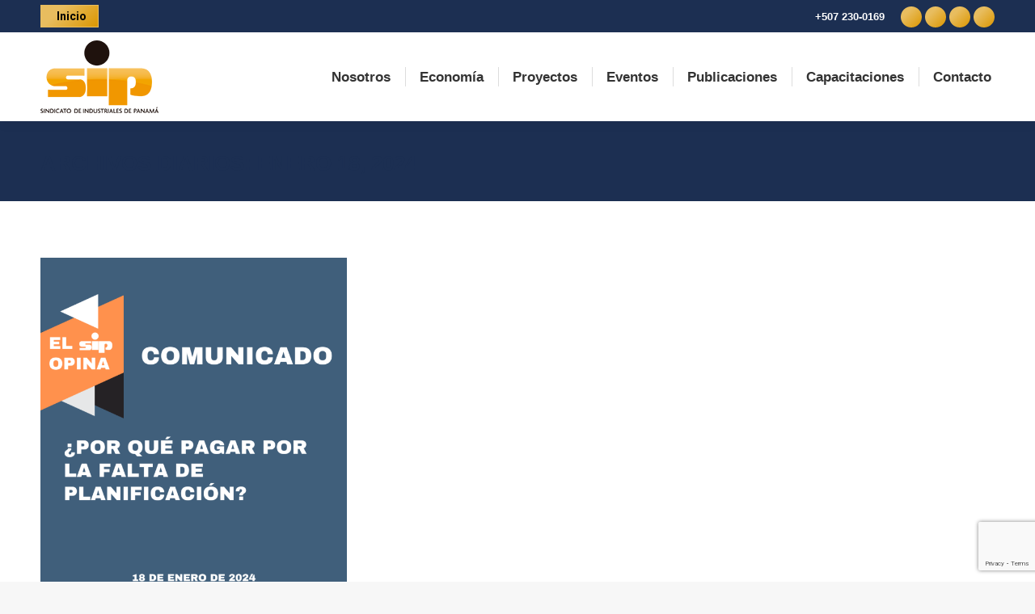

--- FILE ---
content_type: text/html; charset=utf-8
request_url: https://www.google.com/recaptcha/api2/anchor?ar=1&k=6Lc-kmgeAAAAALF9TOU-qONZj9gompLVPO54yVZY&co=aHR0cHM6Ly9pbmR1c3RyaWFsZXMub3JnOjQ0Mw..&hl=en&v=N67nZn4AqZkNcbeMu4prBgzg&size=invisible&anchor-ms=20000&execute-ms=30000&cb=nt1l7k1n6xo7
body_size: 48673
content:
<!DOCTYPE HTML><html dir="ltr" lang="en"><head><meta http-equiv="Content-Type" content="text/html; charset=UTF-8">
<meta http-equiv="X-UA-Compatible" content="IE=edge">
<title>reCAPTCHA</title>
<style type="text/css">
/* cyrillic-ext */
@font-face {
  font-family: 'Roboto';
  font-style: normal;
  font-weight: 400;
  font-stretch: 100%;
  src: url(//fonts.gstatic.com/s/roboto/v48/KFO7CnqEu92Fr1ME7kSn66aGLdTylUAMa3GUBHMdazTgWw.woff2) format('woff2');
  unicode-range: U+0460-052F, U+1C80-1C8A, U+20B4, U+2DE0-2DFF, U+A640-A69F, U+FE2E-FE2F;
}
/* cyrillic */
@font-face {
  font-family: 'Roboto';
  font-style: normal;
  font-weight: 400;
  font-stretch: 100%;
  src: url(//fonts.gstatic.com/s/roboto/v48/KFO7CnqEu92Fr1ME7kSn66aGLdTylUAMa3iUBHMdazTgWw.woff2) format('woff2');
  unicode-range: U+0301, U+0400-045F, U+0490-0491, U+04B0-04B1, U+2116;
}
/* greek-ext */
@font-face {
  font-family: 'Roboto';
  font-style: normal;
  font-weight: 400;
  font-stretch: 100%;
  src: url(//fonts.gstatic.com/s/roboto/v48/KFO7CnqEu92Fr1ME7kSn66aGLdTylUAMa3CUBHMdazTgWw.woff2) format('woff2');
  unicode-range: U+1F00-1FFF;
}
/* greek */
@font-face {
  font-family: 'Roboto';
  font-style: normal;
  font-weight: 400;
  font-stretch: 100%;
  src: url(//fonts.gstatic.com/s/roboto/v48/KFO7CnqEu92Fr1ME7kSn66aGLdTylUAMa3-UBHMdazTgWw.woff2) format('woff2');
  unicode-range: U+0370-0377, U+037A-037F, U+0384-038A, U+038C, U+038E-03A1, U+03A3-03FF;
}
/* math */
@font-face {
  font-family: 'Roboto';
  font-style: normal;
  font-weight: 400;
  font-stretch: 100%;
  src: url(//fonts.gstatic.com/s/roboto/v48/KFO7CnqEu92Fr1ME7kSn66aGLdTylUAMawCUBHMdazTgWw.woff2) format('woff2');
  unicode-range: U+0302-0303, U+0305, U+0307-0308, U+0310, U+0312, U+0315, U+031A, U+0326-0327, U+032C, U+032F-0330, U+0332-0333, U+0338, U+033A, U+0346, U+034D, U+0391-03A1, U+03A3-03A9, U+03B1-03C9, U+03D1, U+03D5-03D6, U+03F0-03F1, U+03F4-03F5, U+2016-2017, U+2034-2038, U+203C, U+2040, U+2043, U+2047, U+2050, U+2057, U+205F, U+2070-2071, U+2074-208E, U+2090-209C, U+20D0-20DC, U+20E1, U+20E5-20EF, U+2100-2112, U+2114-2115, U+2117-2121, U+2123-214F, U+2190, U+2192, U+2194-21AE, U+21B0-21E5, U+21F1-21F2, U+21F4-2211, U+2213-2214, U+2216-22FF, U+2308-230B, U+2310, U+2319, U+231C-2321, U+2336-237A, U+237C, U+2395, U+239B-23B7, U+23D0, U+23DC-23E1, U+2474-2475, U+25AF, U+25B3, U+25B7, U+25BD, U+25C1, U+25CA, U+25CC, U+25FB, U+266D-266F, U+27C0-27FF, U+2900-2AFF, U+2B0E-2B11, U+2B30-2B4C, U+2BFE, U+3030, U+FF5B, U+FF5D, U+1D400-1D7FF, U+1EE00-1EEFF;
}
/* symbols */
@font-face {
  font-family: 'Roboto';
  font-style: normal;
  font-weight: 400;
  font-stretch: 100%;
  src: url(//fonts.gstatic.com/s/roboto/v48/KFO7CnqEu92Fr1ME7kSn66aGLdTylUAMaxKUBHMdazTgWw.woff2) format('woff2');
  unicode-range: U+0001-000C, U+000E-001F, U+007F-009F, U+20DD-20E0, U+20E2-20E4, U+2150-218F, U+2190, U+2192, U+2194-2199, U+21AF, U+21E6-21F0, U+21F3, U+2218-2219, U+2299, U+22C4-22C6, U+2300-243F, U+2440-244A, U+2460-24FF, U+25A0-27BF, U+2800-28FF, U+2921-2922, U+2981, U+29BF, U+29EB, U+2B00-2BFF, U+4DC0-4DFF, U+FFF9-FFFB, U+10140-1018E, U+10190-1019C, U+101A0, U+101D0-101FD, U+102E0-102FB, U+10E60-10E7E, U+1D2C0-1D2D3, U+1D2E0-1D37F, U+1F000-1F0FF, U+1F100-1F1AD, U+1F1E6-1F1FF, U+1F30D-1F30F, U+1F315, U+1F31C, U+1F31E, U+1F320-1F32C, U+1F336, U+1F378, U+1F37D, U+1F382, U+1F393-1F39F, U+1F3A7-1F3A8, U+1F3AC-1F3AF, U+1F3C2, U+1F3C4-1F3C6, U+1F3CA-1F3CE, U+1F3D4-1F3E0, U+1F3ED, U+1F3F1-1F3F3, U+1F3F5-1F3F7, U+1F408, U+1F415, U+1F41F, U+1F426, U+1F43F, U+1F441-1F442, U+1F444, U+1F446-1F449, U+1F44C-1F44E, U+1F453, U+1F46A, U+1F47D, U+1F4A3, U+1F4B0, U+1F4B3, U+1F4B9, U+1F4BB, U+1F4BF, U+1F4C8-1F4CB, U+1F4D6, U+1F4DA, U+1F4DF, U+1F4E3-1F4E6, U+1F4EA-1F4ED, U+1F4F7, U+1F4F9-1F4FB, U+1F4FD-1F4FE, U+1F503, U+1F507-1F50B, U+1F50D, U+1F512-1F513, U+1F53E-1F54A, U+1F54F-1F5FA, U+1F610, U+1F650-1F67F, U+1F687, U+1F68D, U+1F691, U+1F694, U+1F698, U+1F6AD, U+1F6B2, U+1F6B9-1F6BA, U+1F6BC, U+1F6C6-1F6CF, U+1F6D3-1F6D7, U+1F6E0-1F6EA, U+1F6F0-1F6F3, U+1F6F7-1F6FC, U+1F700-1F7FF, U+1F800-1F80B, U+1F810-1F847, U+1F850-1F859, U+1F860-1F887, U+1F890-1F8AD, U+1F8B0-1F8BB, U+1F8C0-1F8C1, U+1F900-1F90B, U+1F93B, U+1F946, U+1F984, U+1F996, U+1F9E9, U+1FA00-1FA6F, U+1FA70-1FA7C, U+1FA80-1FA89, U+1FA8F-1FAC6, U+1FACE-1FADC, U+1FADF-1FAE9, U+1FAF0-1FAF8, U+1FB00-1FBFF;
}
/* vietnamese */
@font-face {
  font-family: 'Roboto';
  font-style: normal;
  font-weight: 400;
  font-stretch: 100%;
  src: url(//fonts.gstatic.com/s/roboto/v48/KFO7CnqEu92Fr1ME7kSn66aGLdTylUAMa3OUBHMdazTgWw.woff2) format('woff2');
  unicode-range: U+0102-0103, U+0110-0111, U+0128-0129, U+0168-0169, U+01A0-01A1, U+01AF-01B0, U+0300-0301, U+0303-0304, U+0308-0309, U+0323, U+0329, U+1EA0-1EF9, U+20AB;
}
/* latin-ext */
@font-face {
  font-family: 'Roboto';
  font-style: normal;
  font-weight: 400;
  font-stretch: 100%;
  src: url(//fonts.gstatic.com/s/roboto/v48/KFO7CnqEu92Fr1ME7kSn66aGLdTylUAMa3KUBHMdazTgWw.woff2) format('woff2');
  unicode-range: U+0100-02BA, U+02BD-02C5, U+02C7-02CC, U+02CE-02D7, U+02DD-02FF, U+0304, U+0308, U+0329, U+1D00-1DBF, U+1E00-1E9F, U+1EF2-1EFF, U+2020, U+20A0-20AB, U+20AD-20C0, U+2113, U+2C60-2C7F, U+A720-A7FF;
}
/* latin */
@font-face {
  font-family: 'Roboto';
  font-style: normal;
  font-weight: 400;
  font-stretch: 100%;
  src: url(//fonts.gstatic.com/s/roboto/v48/KFO7CnqEu92Fr1ME7kSn66aGLdTylUAMa3yUBHMdazQ.woff2) format('woff2');
  unicode-range: U+0000-00FF, U+0131, U+0152-0153, U+02BB-02BC, U+02C6, U+02DA, U+02DC, U+0304, U+0308, U+0329, U+2000-206F, U+20AC, U+2122, U+2191, U+2193, U+2212, U+2215, U+FEFF, U+FFFD;
}
/* cyrillic-ext */
@font-face {
  font-family: 'Roboto';
  font-style: normal;
  font-weight: 500;
  font-stretch: 100%;
  src: url(//fonts.gstatic.com/s/roboto/v48/KFO7CnqEu92Fr1ME7kSn66aGLdTylUAMa3GUBHMdazTgWw.woff2) format('woff2');
  unicode-range: U+0460-052F, U+1C80-1C8A, U+20B4, U+2DE0-2DFF, U+A640-A69F, U+FE2E-FE2F;
}
/* cyrillic */
@font-face {
  font-family: 'Roboto';
  font-style: normal;
  font-weight: 500;
  font-stretch: 100%;
  src: url(//fonts.gstatic.com/s/roboto/v48/KFO7CnqEu92Fr1ME7kSn66aGLdTylUAMa3iUBHMdazTgWw.woff2) format('woff2');
  unicode-range: U+0301, U+0400-045F, U+0490-0491, U+04B0-04B1, U+2116;
}
/* greek-ext */
@font-face {
  font-family: 'Roboto';
  font-style: normal;
  font-weight: 500;
  font-stretch: 100%;
  src: url(//fonts.gstatic.com/s/roboto/v48/KFO7CnqEu92Fr1ME7kSn66aGLdTylUAMa3CUBHMdazTgWw.woff2) format('woff2');
  unicode-range: U+1F00-1FFF;
}
/* greek */
@font-face {
  font-family: 'Roboto';
  font-style: normal;
  font-weight: 500;
  font-stretch: 100%;
  src: url(//fonts.gstatic.com/s/roboto/v48/KFO7CnqEu92Fr1ME7kSn66aGLdTylUAMa3-UBHMdazTgWw.woff2) format('woff2');
  unicode-range: U+0370-0377, U+037A-037F, U+0384-038A, U+038C, U+038E-03A1, U+03A3-03FF;
}
/* math */
@font-face {
  font-family: 'Roboto';
  font-style: normal;
  font-weight: 500;
  font-stretch: 100%;
  src: url(//fonts.gstatic.com/s/roboto/v48/KFO7CnqEu92Fr1ME7kSn66aGLdTylUAMawCUBHMdazTgWw.woff2) format('woff2');
  unicode-range: U+0302-0303, U+0305, U+0307-0308, U+0310, U+0312, U+0315, U+031A, U+0326-0327, U+032C, U+032F-0330, U+0332-0333, U+0338, U+033A, U+0346, U+034D, U+0391-03A1, U+03A3-03A9, U+03B1-03C9, U+03D1, U+03D5-03D6, U+03F0-03F1, U+03F4-03F5, U+2016-2017, U+2034-2038, U+203C, U+2040, U+2043, U+2047, U+2050, U+2057, U+205F, U+2070-2071, U+2074-208E, U+2090-209C, U+20D0-20DC, U+20E1, U+20E5-20EF, U+2100-2112, U+2114-2115, U+2117-2121, U+2123-214F, U+2190, U+2192, U+2194-21AE, U+21B0-21E5, U+21F1-21F2, U+21F4-2211, U+2213-2214, U+2216-22FF, U+2308-230B, U+2310, U+2319, U+231C-2321, U+2336-237A, U+237C, U+2395, U+239B-23B7, U+23D0, U+23DC-23E1, U+2474-2475, U+25AF, U+25B3, U+25B7, U+25BD, U+25C1, U+25CA, U+25CC, U+25FB, U+266D-266F, U+27C0-27FF, U+2900-2AFF, U+2B0E-2B11, U+2B30-2B4C, U+2BFE, U+3030, U+FF5B, U+FF5D, U+1D400-1D7FF, U+1EE00-1EEFF;
}
/* symbols */
@font-face {
  font-family: 'Roboto';
  font-style: normal;
  font-weight: 500;
  font-stretch: 100%;
  src: url(//fonts.gstatic.com/s/roboto/v48/KFO7CnqEu92Fr1ME7kSn66aGLdTylUAMaxKUBHMdazTgWw.woff2) format('woff2');
  unicode-range: U+0001-000C, U+000E-001F, U+007F-009F, U+20DD-20E0, U+20E2-20E4, U+2150-218F, U+2190, U+2192, U+2194-2199, U+21AF, U+21E6-21F0, U+21F3, U+2218-2219, U+2299, U+22C4-22C6, U+2300-243F, U+2440-244A, U+2460-24FF, U+25A0-27BF, U+2800-28FF, U+2921-2922, U+2981, U+29BF, U+29EB, U+2B00-2BFF, U+4DC0-4DFF, U+FFF9-FFFB, U+10140-1018E, U+10190-1019C, U+101A0, U+101D0-101FD, U+102E0-102FB, U+10E60-10E7E, U+1D2C0-1D2D3, U+1D2E0-1D37F, U+1F000-1F0FF, U+1F100-1F1AD, U+1F1E6-1F1FF, U+1F30D-1F30F, U+1F315, U+1F31C, U+1F31E, U+1F320-1F32C, U+1F336, U+1F378, U+1F37D, U+1F382, U+1F393-1F39F, U+1F3A7-1F3A8, U+1F3AC-1F3AF, U+1F3C2, U+1F3C4-1F3C6, U+1F3CA-1F3CE, U+1F3D4-1F3E0, U+1F3ED, U+1F3F1-1F3F3, U+1F3F5-1F3F7, U+1F408, U+1F415, U+1F41F, U+1F426, U+1F43F, U+1F441-1F442, U+1F444, U+1F446-1F449, U+1F44C-1F44E, U+1F453, U+1F46A, U+1F47D, U+1F4A3, U+1F4B0, U+1F4B3, U+1F4B9, U+1F4BB, U+1F4BF, U+1F4C8-1F4CB, U+1F4D6, U+1F4DA, U+1F4DF, U+1F4E3-1F4E6, U+1F4EA-1F4ED, U+1F4F7, U+1F4F9-1F4FB, U+1F4FD-1F4FE, U+1F503, U+1F507-1F50B, U+1F50D, U+1F512-1F513, U+1F53E-1F54A, U+1F54F-1F5FA, U+1F610, U+1F650-1F67F, U+1F687, U+1F68D, U+1F691, U+1F694, U+1F698, U+1F6AD, U+1F6B2, U+1F6B9-1F6BA, U+1F6BC, U+1F6C6-1F6CF, U+1F6D3-1F6D7, U+1F6E0-1F6EA, U+1F6F0-1F6F3, U+1F6F7-1F6FC, U+1F700-1F7FF, U+1F800-1F80B, U+1F810-1F847, U+1F850-1F859, U+1F860-1F887, U+1F890-1F8AD, U+1F8B0-1F8BB, U+1F8C0-1F8C1, U+1F900-1F90B, U+1F93B, U+1F946, U+1F984, U+1F996, U+1F9E9, U+1FA00-1FA6F, U+1FA70-1FA7C, U+1FA80-1FA89, U+1FA8F-1FAC6, U+1FACE-1FADC, U+1FADF-1FAE9, U+1FAF0-1FAF8, U+1FB00-1FBFF;
}
/* vietnamese */
@font-face {
  font-family: 'Roboto';
  font-style: normal;
  font-weight: 500;
  font-stretch: 100%;
  src: url(//fonts.gstatic.com/s/roboto/v48/KFO7CnqEu92Fr1ME7kSn66aGLdTylUAMa3OUBHMdazTgWw.woff2) format('woff2');
  unicode-range: U+0102-0103, U+0110-0111, U+0128-0129, U+0168-0169, U+01A0-01A1, U+01AF-01B0, U+0300-0301, U+0303-0304, U+0308-0309, U+0323, U+0329, U+1EA0-1EF9, U+20AB;
}
/* latin-ext */
@font-face {
  font-family: 'Roboto';
  font-style: normal;
  font-weight: 500;
  font-stretch: 100%;
  src: url(//fonts.gstatic.com/s/roboto/v48/KFO7CnqEu92Fr1ME7kSn66aGLdTylUAMa3KUBHMdazTgWw.woff2) format('woff2');
  unicode-range: U+0100-02BA, U+02BD-02C5, U+02C7-02CC, U+02CE-02D7, U+02DD-02FF, U+0304, U+0308, U+0329, U+1D00-1DBF, U+1E00-1E9F, U+1EF2-1EFF, U+2020, U+20A0-20AB, U+20AD-20C0, U+2113, U+2C60-2C7F, U+A720-A7FF;
}
/* latin */
@font-face {
  font-family: 'Roboto';
  font-style: normal;
  font-weight: 500;
  font-stretch: 100%;
  src: url(//fonts.gstatic.com/s/roboto/v48/KFO7CnqEu92Fr1ME7kSn66aGLdTylUAMa3yUBHMdazQ.woff2) format('woff2');
  unicode-range: U+0000-00FF, U+0131, U+0152-0153, U+02BB-02BC, U+02C6, U+02DA, U+02DC, U+0304, U+0308, U+0329, U+2000-206F, U+20AC, U+2122, U+2191, U+2193, U+2212, U+2215, U+FEFF, U+FFFD;
}
/* cyrillic-ext */
@font-face {
  font-family: 'Roboto';
  font-style: normal;
  font-weight: 900;
  font-stretch: 100%;
  src: url(//fonts.gstatic.com/s/roboto/v48/KFO7CnqEu92Fr1ME7kSn66aGLdTylUAMa3GUBHMdazTgWw.woff2) format('woff2');
  unicode-range: U+0460-052F, U+1C80-1C8A, U+20B4, U+2DE0-2DFF, U+A640-A69F, U+FE2E-FE2F;
}
/* cyrillic */
@font-face {
  font-family: 'Roboto';
  font-style: normal;
  font-weight: 900;
  font-stretch: 100%;
  src: url(//fonts.gstatic.com/s/roboto/v48/KFO7CnqEu92Fr1ME7kSn66aGLdTylUAMa3iUBHMdazTgWw.woff2) format('woff2');
  unicode-range: U+0301, U+0400-045F, U+0490-0491, U+04B0-04B1, U+2116;
}
/* greek-ext */
@font-face {
  font-family: 'Roboto';
  font-style: normal;
  font-weight: 900;
  font-stretch: 100%;
  src: url(//fonts.gstatic.com/s/roboto/v48/KFO7CnqEu92Fr1ME7kSn66aGLdTylUAMa3CUBHMdazTgWw.woff2) format('woff2');
  unicode-range: U+1F00-1FFF;
}
/* greek */
@font-face {
  font-family: 'Roboto';
  font-style: normal;
  font-weight: 900;
  font-stretch: 100%;
  src: url(//fonts.gstatic.com/s/roboto/v48/KFO7CnqEu92Fr1ME7kSn66aGLdTylUAMa3-UBHMdazTgWw.woff2) format('woff2');
  unicode-range: U+0370-0377, U+037A-037F, U+0384-038A, U+038C, U+038E-03A1, U+03A3-03FF;
}
/* math */
@font-face {
  font-family: 'Roboto';
  font-style: normal;
  font-weight: 900;
  font-stretch: 100%;
  src: url(//fonts.gstatic.com/s/roboto/v48/KFO7CnqEu92Fr1ME7kSn66aGLdTylUAMawCUBHMdazTgWw.woff2) format('woff2');
  unicode-range: U+0302-0303, U+0305, U+0307-0308, U+0310, U+0312, U+0315, U+031A, U+0326-0327, U+032C, U+032F-0330, U+0332-0333, U+0338, U+033A, U+0346, U+034D, U+0391-03A1, U+03A3-03A9, U+03B1-03C9, U+03D1, U+03D5-03D6, U+03F0-03F1, U+03F4-03F5, U+2016-2017, U+2034-2038, U+203C, U+2040, U+2043, U+2047, U+2050, U+2057, U+205F, U+2070-2071, U+2074-208E, U+2090-209C, U+20D0-20DC, U+20E1, U+20E5-20EF, U+2100-2112, U+2114-2115, U+2117-2121, U+2123-214F, U+2190, U+2192, U+2194-21AE, U+21B0-21E5, U+21F1-21F2, U+21F4-2211, U+2213-2214, U+2216-22FF, U+2308-230B, U+2310, U+2319, U+231C-2321, U+2336-237A, U+237C, U+2395, U+239B-23B7, U+23D0, U+23DC-23E1, U+2474-2475, U+25AF, U+25B3, U+25B7, U+25BD, U+25C1, U+25CA, U+25CC, U+25FB, U+266D-266F, U+27C0-27FF, U+2900-2AFF, U+2B0E-2B11, U+2B30-2B4C, U+2BFE, U+3030, U+FF5B, U+FF5D, U+1D400-1D7FF, U+1EE00-1EEFF;
}
/* symbols */
@font-face {
  font-family: 'Roboto';
  font-style: normal;
  font-weight: 900;
  font-stretch: 100%;
  src: url(//fonts.gstatic.com/s/roboto/v48/KFO7CnqEu92Fr1ME7kSn66aGLdTylUAMaxKUBHMdazTgWw.woff2) format('woff2');
  unicode-range: U+0001-000C, U+000E-001F, U+007F-009F, U+20DD-20E0, U+20E2-20E4, U+2150-218F, U+2190, U+2192, U+2194-2199, U+21AF, U+21E6-21F0, U+21F3, U+2218-2219, U+2299, U+22C4-22C6, U+2300-243F, U+2440-244A, U+2460-24FF, U+25A0-27BF, U+2800-28FF, U+2921-2922, U+2981, U+29BF, U+29EB, U+2B00-2BFF, U+4DC0-4DFF, U+FFF9-FFFB, U+10140-1018E, U+10190-1019C, U+101A0, U+101D0-101FD, U+102E0-102FB, U+10E60-10E7E, U+1D2C0-1D2D3, U+1D2E0-1D37F, U+1F000-1F0FF, U+1F100-1F1AD, U+1F1E6-1F1FF, U+1F30D-1F30F, U+1F315, U+1F31C, U+1F31E, U+1F320-1F32C, U+1F336, U+1F378, U+1F37D, U+1F382, U+1F393-1F39F, U+1F3A7-1F3A8, U+1F3AC-1F3AF, U+1F3C2, U+1F3C4-1F3C6, U+1F3CA-1F3CE, U+1F3D4-1F3E0, U+1F3ED, U+1F3F1-1F3F3, U+1F3F5-1F3F7, U+1F408, U+1F415, U+1F41F, U+1F426, U+1F43F, U+1F441-1F442, U+1F444, U+1F446-1F449, U+1F44C-1F44E, U+1F453, U+1F46A, U+1F47D, U+1F4A3, U+1F4B0, U+1F4B3, U+1F4B9, U+1F4BB, U+1F4BF, U+1F4C8-1F4CB, U+1F4D6, U+1F4DA, U+1F4DF, U+1F4E3-1F4E6, U+1F4EA-1F4ED, U+1F4F7, U+1F4F9-1F4FB, U+1F4FD-1F4FE, U+1F503, U+1F507-1F50B, U+1F50D, U+1F512-1F513, U+1F53E-1F54A, U+1F54F-1F5FA, U+1F610, U+1F650-1F67F, U+1F687, U+1F68D, U+1F691, U+1F694, U+1F698, U+1F6AD, U+1F6B2, U+1F6B9-1F6BA, U+1F6BC, U+1F6C6-1F6CF, U+1F6D3-1F6D7, U+1F6E0-1F6EA, U+1F6F0-1F6F3, U+1F6F7-1F6FC, U+1F700-1F7FF, U+1F800-1F80B, U+1F810-1F847, U+1F850-1F859, U+1F860-1F887, U+1F890-1F8AD, U+1F8B0-1F8BB, U+1F8C0-1F8C1, U+1F900-1F90B, U+1F93B, U+1F946, U+1F984, U+1F996, U+1F9E9, U+1FA00-1FA6F, U+1FA70-1FA7C, U+1FA80-1FA89, U+1FA8F-1FAC6, U+1FACE-1FADC, U+1FADF-1FAE9, U+1FAF0-1FAF8, U+1FB00-1FBFF;
}
/* vietnamese */
@font-face {
  font-family: 'Roboto';
  font-style: normal;
  font-weight: 900;
  font-stretch: 100%;
  src: url(//fonts.gstatic.com/s/roboto/v48/KFO7CnqEu92Fr1ME7kSn66aGLdTylUAMa3OUBHMdazTgWw.woff2) format('woff2');
  unicode-range: U+0102-0103, U+0110-0111, U+0128-0129, U+0168-0169, U+01A0-01A1, U+01AF-01B0, U+0300-0301, U+0303-0304, U+0308-0309, U+0323, U+0329, U+1EA0-1EF9, U+20AB;
}
/* latin-ext */
@font-face {
  font-family: 'Roboto';
  font-style: normal;
  font-weight: 900;
  font-stretch: 100%;
  src: url(//fonts.gstatic.com/s/roboto/v48/KFO7CnqEu92Fr1ME7kSn66aGLdTylUAMa3KUBHMdazTgWw.woff2) format('woff2');
  unicode-range: U+0100-02BA, U+02BD-02C5, U+02C7-02CC, U+02CE-02D7, U+02DD-02FF, U+0304, U+0308, U+0329, U+1D00-1DBF, U+1E00-1E9F, U+1EF2-1EFF, U+2020, U+20A0-20AB, U+20AD-20C0, U+2113, U+2C60-2C7F, U+A720-A7FF;
}
/* latin */
@font-face {
  font-family: 'Roboto';
  font-style: normal;
  font-weight: 900;
  font-stretch: 100%;
  src: url(//fonts.gstatic.com/s/roboto/v48/KFO7CnqEu92Fr1ME7kSn66aGLdTylUAMa3yUBHMdazQ.woff2) format('woff2');
  unicode-range: U+0000-00FF, U+0131, U+0152-0153, U+02BB-02BC, U+02C6, U+02DA, U+02DC, U+0304, U+0308, U+0329, U+2000-206F, U+20AC, U+2122, U+2191, U+2193, U+2212, U+2215, U+FEFF, U+FFFD;
}

</style>
<link rel="stylesheet" type="text/css" href="https://www.gstatic.com/recaptcha/releases/N67nZn4AqZkNcbeMu4prBgzg/styles__ltr.css">
<script nonce="jlXBDE1O10Ll74PMRBmP3A" type="text/javascript">window['__recaptcha_api'] = 'https://www.google.com/recaptcha/api2/';</script>
<script type="text/javascript" src="https://www.gstatic.com/recaptcha/releases/N67nZn4AqZkNcbeMu4prBgzg/recaptcha__en.js" nonce="jlXBDE1O10Ll74PMRBmP3A">
      
    </script></head>
<body><div id="rc-anchor-alert" class="rc-anchor-alert"></div>
<input type="hidden" id="recaptcha-token" value="[base64]">
<script type="text/javascript" nonce="jlXBDE1O10Ll74PMRBmP3A">
      recaptcha.anchor.Main.init("[\x22ainput\x22,[\x22bgdata\x22,\x22\x22,\[base64]/[base64]/[base64]/bmV3IHJbeF0oY1swXSk6RT09Mj9uZXcgclt4XShjWzBdLGNbMV0pOkU9PTM/bmV3IHJbeF0oY1swXSxjWzFdLGNbMl0pOkU9PTQ/[base64]/[base64]/[base64]/[base64]/[base64]/[base64]/[base64]/[base64]\x22,\[base64]\x22,\x22d8ObwqA4w69Zw73CscOkw5rCg3BiYRvDp8OrTllCWMK/w7c1KUXCisOPwpvCrAVFw4wyfUkjwqYew7LCm8Kkwq8OwofCgcO3wrxQwqQiw6JnLV/DpChzIBF4w6Y/VExKHMK7wobDqhB5UE8nwqLDicKrNw8JJEYJwozDpcKdw6bCosOKwrAGw4LDpcOZwptyQsKYw5HDrsKxwrbCgGBtw5jClMK5b8O/M8KXw4rDpcORfcOTbDwjbArDoRY/w7IqwqXDuU3DqBPCt8OKw5TDkRfDscOcSBXDqhtlwr4/O8OEDkTDqG/CgGtHKMO2FDbCkwFww4DCsRcKw5HChyXDoVtRwoJBfiYNwoEUwqxAWCDDklV5dcO+w7sVwr/Dm8K+HMOyR8K1w5rDmsO9dnBmw5fDncK0w4Ngw5rCs3PCpsOMw4lKwrBGw4/DosOpw7MmQiLCnDgrwp4Lw67DucOSwr0KNklKwpRhw5TDtxbCusOSw7w6wqxUwqIYZcOrwo/[base64]/DscOjD8KGIsKbdHtmBDjDscKRJhPCoMKlw7/[base64]/CqHPDo8KTw6TCgyvDui/DqAXDssKLwrbCr8OdAsKpw7k/[base64]/[base64]/CrSTClcKZI0bCtcOsbsK7KV/[base64]/DvcKBFcK0w6sTHcOEVC3Du3HDksKOcsODwoDChMKGw481ch0gwrt1LAzCkcKpwqc4fgvDhCnDr8Krwqd8BS4/wpPDpgoewopjL2vDqsKQwprCmWxLw7tgwp/CpzzDrABgw7fDhjHDh8K9wqIiTcKWwoHDuWHDikPCkcKlwqIAZ0IRw7EfwqwfW8OIHcObwpjCsB7Cg0/Cn8KERgJDbcKzwozCh8OkwpjDh8OwJ3Y4YxjCjwPDvMK5X1c+YcKzW8Ouw53DosO+DcKew7QvWsKUwq9nTsOJw5/[base64]/[base64]/wpJUwqXCmMKcw5dQw4FTw4Yiw73Cnwpww48Uwrsew7YwQcK9WsKeQMKGw7oFG8K4woNzecOlw5s/[base64]/bW3CjjnDvgzChsKVw793wrc8XMOdw6nDusOaw7Iiw592AsOJIE1mwrNwc0fDhsO2TcOkw4LCiz4JGQDDhQvDt8KMw7/Cv8OWwo3Dmyokw63DokTCicOPwqk5wo7ClCl3esKAQ8Kyw4bCrsODBwjCv3F2wpfCiMOswoUGwp7Drk/[base64]/CggDDj05hIcKqwppEHMO2IcKjOMKvwrUKw7DCrQzDpcOhOU54O3bDk1nCiX5tw65Qd8O1XkBFbcOuwpHCoWd4woJQwqTCki9pw7vDvUQ+UDbCgsOfwq4AfcOhwp3CnsOQwrwMdm/DgjwbN0heD8OSDTBAUWLChMO5ZAVxWGpBw73Co8ORw5rDu8O+WFlLfcKSwph5wqgHw7zCiMO/A0vCphdebMKeAyLCh8ObAjbCpMKOfcKjwr0PwpfDoj7CgUrCgT7DkXTCuwPCocKrFiRRwpBKwrZbP8K2NsORP2d3ZxnCvxLCkg/DtFrDslvDvsKqwpgPwpnCi8KbKXrDqxrClcKyIwvDkWrDmcKww7s3EcKGOG0hw4TCkk3DoQjDhcKAUcO9wo/DkT4CTT3CnXDCmHTCpHZRSz7Cg8K0wpoRw43DksOkVjnChBFSHkHDkcK+wrzDqmnDv8OYQyjDjcOJXkdPw5YSw6XDvMKXd3TCrMO2Ph4hXMK4GSXDhV/DgsKzCkXClAIrFcOKwrDDm8KxL8OpwpzCkTxtw6B3wo14DT3Cg8OnMsKIwq5wJgxOLjsgCMOSHjptTj7DoxcIAUN3wpbDrjfCiMKDwo/[base64]/DgsO2CDfCusKDFxJQEcO1w5PDiMKaw53CqBDCg8OACBXCqMK+w5sawovCjg7CuMOmLsOnw4QaPmE/wqHClQZAZh7DkgQ4TRggw50Gw7PCgMKDw6sXITY8Mj95wrvDq3vChmEaNcOADg/[base64]/Cp8Oow4bDtCxCa8KLwp91ay1Wb2/DqF0CV8Khw4R6wrQBbWjCrGDCmU4wwpBsw7vCiMKQwpvDrcOoMxFWwpQES8KRZE1PUTjCjkNvNlVKwrQwPWRIW0xdVVlJNwwUw7EaCFrCo8K/ecOqwqDCrR3Dv8O+BsOpf3ZLwp/[base64]/Ds2QQS0fCscKkw4jDjsOiw4fClS9awprDjsOHwqxSw5sMw7gJX387w53DqcOKAijCg8OQYC7Dk3zDhMOCKW5Sw5oPwq5twpQ4wo7CgFg6w7I5csOBw6Iyw6DCilxdHsKJwp7Cu8K/BcK0bSJMWUo/SijCrsOBQcOOF8Oww5gsZMOyD8OYW8KbN8KFwrXDoj3DqzEvTlnDrcOFc2vDnsODw6HCrsOjZTvDhsOyUi5lWUrDuGFJwrXClsKhY8ObHsO6w6zDsxzCqjVfwqPDhcK2PRLDgFslfTrClVwBLGdMZ1jCl2pOwrQOwoUbX1JFwoVEG8KeXcKuAcO6wr/DtsKvwozCgk7Clygrw5N0w7FZBDTCgE7Cj1AyDsOAw44AfHfCvsO9acKwKMKkB8KeM8O3w6PDmTDDtlXCrUREIsKBRcOpN8Oaw4tUAzdow7obQQ9XTMO3PG0bccKNI3EPw4/DniMIOglVK8O9wpkaeXzCu8OtNcOUwqnDkgwJacOUw7YhW8ODFCBuwptKVxTDj8OgUsO9wpTDrkrDuw8Bw7Z3dMKNw6jClHVcXMOcwqhIIsOiwql1w47CvcKrEQXCr8KuRU/DtAxNw60obMKEbcO9PcKDwqcYw77Dri55w78Uw75dw5MLwoUdQcKgPwJzwoc8w7sJHyvDkcK1wrLCmyU7w4hybcO0w6/Dr8OxZB9ywqvCpGXCjSPDtMOzZAcWwoHCrm4Yw7fCqAtlRkzDqsOAwrIVwpHCvsOlwqI4woI4O8OPw77CsmzChsOwwoLCqMOxwp1jw7URGRnDuw0jwqx7w5ZxJSPCmGobBMOsbDo6VTnDucK7wqPCnFnCuMOMw6FwBMKtPsKMwo0Vw6/DpsK5bsKFw48Nw4Ncw7hWcVzDhhxDw5Qkw4Iqwq3DlsK9KsOEwr3DrDI/w4QqR8OgbFvCh1dmwroqOmdWw43DrnNTW8KtZMO+IMKMKcOUMxzCswvDgMKfR8KKISnCsHzDgsK/FsO/w7x2WMKCVMKIw7zCusOhwrAwWcOOwqvDgR/[base64]/DgMKTw6VpwqUawrrCqMOtwppfw7/[base64]/PMKCfnjDnF5ZwqXDvXxqRCrCpsObU0JFesOvHsK0wqtNa3TDtcKCBMOZfzvDnAbCj8OXw4HDoEMlwromwrpvw5rDpB7CnMKcGQt6wq8bwoLDsMKXwqbCg8OAwp9xwqTCk8KNwpDDvcOswp/CuxnChXxqAxg6wqjDgcOrw58ZQnwiQRXDqCZHZ8O1woNhw7/CmMK8wrTDr8KjwqRAwpU/JcKmwq0iwpgYE8OywrPDmSTCucOPwo3Ds8O8EMKWecOWwpVeA8OCXcOKcnzCjMK8w4jDjzbCscOMwo4twqPCqcOKwonDq3xCwqzDnsKYP8OZWsKtAsOZGsOdw7xWwoXCpsO7w4HCusOYw6bDjcO2csKaw4o/w55rIcKLw6cFwp3DiBgrWlAFw5RFwqRuLj5xScOCwoTDkMKrw7TCmnPDmF00d8OTfcOkE8O/w7PCt8KASinDpTBwGR7CoMO0C8KpfDwZWcKsAk7Dl8KDJ8KmwrPDscOJG8KrwrHDvHzDr3XCrWPDusKKw4/Dr8K+JEkrAmwSRxLCh8Olw6TCrsKWwr/[base64]/[base64]/DtAgAdMKyw5ZZw6PDiQQ8wozDqVg2L8OOwpNRw5BAw7dfH8OAXsKQJ8KybsK+wokswoQBw7cEdMO9NMOGC8OUw4PCksOwwpLDnx1Lw4HDgVgqI8OMV8KUS8KBVsONJQduR8OlwpXDlMOFwrnDgMKcJ1JgacKQcVZ9wp/DiMKnwovCqMKCXMKMHT93VA4Icnh8bsOjScOTwqHCpsKIwqomw7nCqsOFw7leYMOaKMOQLcKPw5obw5DDlsO/[base64]/[base64]/[base64]/csKGw4xUw7E1W18xTsOrw5HDk34te8Kcw6fCgsKfwpbDiAVvwpDCjW0QwpAsw4wFw4fCu8OvwqE1KcKbFWk5eDHCoidkw61bfF9ow7LCpMK1w5bCmlcow4rCncOoDibDn8Oew4jDocOrwoPDr3TCuMK1U8OvNcKZwo7CrMKiw4TCuMK2w4vCrMKOwoZtTCQwwq/[base64]/DgVHCvjBRAhXCosONw7nCsMK1NcOKw4fDjGXDi8OeVcKePlMmw4/Dr8O4YFQLQ8K+WD0cwp99wqIHwpJKccOYHA3Cn8K/w5JJFcOlO2p4w4EsworCkSRPc8OdHkrCtsKjDVrChsKSARhRwrRFw6EddcK0w7fCpcK0LcO8byUrw5/Dh8OTw500OMKWwrp+w4LDsgokXcO7VwfDisOhXyHDoErCqXPCj8K5wrfCp8KYEhTCjMOpYS8owo4sIRFZw5wBZEvCgU/DrB0jE8OrXcKXw4jDn1rDkcO0w6DDkxzDiXrDrhzCncKXw5Uqw4whAgA/[base64]/DkcKTwoEew4dVBizCrH/CnjzDlWjCkV9qwoMOGzo1K1l5w54MBcK9wpHDqEXCqsOSCSDDpHjCoyvCt01UKGcfWHMNw7J5AcKULsOgw6Z9eHDCi8O1w7fDkAfCmMOfQQlhKTDDrcK7w4ENw6YWwq/Dr0FjQcKgNcK6eGvClF5owonDnMOawpgowp9mUsOPw7dtw6p5wr0baMOsw7fDvsKFW8OuC1/[base64]/DjmhAw4VQwpDDqxDCgV8KwrpHLmzCl13CjsOIw61XanHDqcOCwqjCpcOyw6E4WMOkcTDDjcOLRwF9w44+bwRKb8OdFMOOOT3DixIbW2nCkl1Hw5RwET/[base64]/[base64]/DocOUw5dHKcO3OMKKwqxjw6wNdnzChcOVE8KkDC52w7vDjFBpwr5QDnnCjzhww7lawp8kw4QHbgDCmzTCicO5w7/CpMOvw4vCgmPCucOEwrxNwoxnw6QNVcOjY8OCTcK/az/CrMOxw5LDkyPCrMKiwpoCw6XChFXDj8K3wozDssOUwoTCtcOocsKdL8KbV2YzwpAqw6ByF3PClE7CoEPCjcO8wp4iacOpcUJKwokyLcOiMisKw6nCqcKAw5/CnsKyw4EnUsOjw7vDrSrDi8KVdMKzKhHCm8OqcBzCi8Kiw6NWwr3DjMOfwpELa2PCtMKWamVpw6/Ckwwdw7XDkxloQHIhwpR/[base64]/DhzXDuMKaHcKhP3pjw4PDj8K/FMKywq5nw7pPw5jCo2jCskozMV3DnsKtXcKYw4Upw4nDjVvDhB01w6HCo1jCnMO0JHQcMyBgcm3Do31YwrDDsWfDmcOHw6zDpjnCgsOheMKqw5jCgsORPsOZdhjDuXpxYsOBfR/DsMOSZsOYGcKAw6fCgMOGw4kdw4fCkQ/CtW9VIG4fdWLDrBrDuMOqesKTw6rCssKSw6bCk8OowrMoclgPYRwndiQFe8O5w5LCoiHDgw42wrZaw43DvsKLw4ZFw5/DqsKUXzY3w74cYcKjVg3DuMOFOsOoQj8cwqvDvhTCqcKwEF40A8OTwqfDiQcXwpfDucOxw5tJw6bCoSUuPMKbc8OqJUbDscKqXWpfwogZecOVAnjDoj9WwpA8wowRwqBfWCDCoDXCq1/DhirDlkXDpsOUEQVlbjcSwpXDrEAaw4fCkMOFw5wdwoDDqMODQl4Pw4puwqZpUsKkCF3CumjDmsK+QFFgE2LCkMKkWAzCt2oRw68bw6RKHCRsJjvClsO6dXHCqsKTccKZU8KjwrZ/f8KgUXgTwpLDjSvDil9cw7sRFg1Mw5gww5rDrkLCigF8DhYowr/Du8OQw6kHwrVlOsKGw6ExwovCkMOmw7PDqBXDnMOFw4vCmGckDxLCu8O0w4JFVcOVw6xcw63CuBpnw6pLRXpvKcOlwqZ/worCt8Kyw79MVsOWCMO7d8KvPFBnw6Aqw5vDlsOvw4XCs2bCimxiQEJmw5nDgkQEwrxmI8Ofw7N2UMO9ajtadgMzUsKPw7nCkjEEe8KfwrZAGcOyRcKDwp7DrXQsw5HCuMKbwqZGw6g2V8OhwqnCmxXCo8KXw4nDlcOPfMK9UCvCmDLCgz3ClMKkwp/[base64]/Cu8OUwq8pYcK3wp7DuE/DoHbDiUMnwojDokXDpV0yX8ONPMK9wrLDgQPDk2HDpsObwqInwp1wBMO2w7wlw7Q6O8KLwoQSSsOWC1wnO8ObHsO5eTBBw709w6TCpcOIwrZ+w6nDuQ/Ctl1HTU7DlibDjsOjwrZ3wq/Dl2XCsSM/w4DCsMKlw5PDqhUXwpfCuX7Ck8OtasKQw5vDu8OFwr/[base64]/FMO6w5bCmsOfw6DDqcK1w7hzw6YSwph7w7Z1w5LCmHFCwpUsFSjCs8OUdMONwptjw57DtDRaw7xDw4HDnFjDrDfDmsKFw4hcPMK/ZcKZJBnDt8KPa8OvwqJgw4LDqkwww7IcdTvDlDEnwp4oPwtwTETCtMK6wqPDp8OdXRVXwoHCsBc+U8KtRDldwoVSwr3CiWbClX3DtF7CmsO3woosw50Iwr3DisOHG8OOZhTCv8KowrQvw7xJw6d5w45jw7N3wrFqw5s9L3JFw4EcB006bS7Co0IZw5/Di8Kfw5vCmcOaYMKBN8O9wqlLw5s/KmrDlAsVbykKwrLDhCMlw47Dr8KFw6xpUQ1bwrDCj8OgEC7ClsOHJMKALCDDt1g3ISzDrcOFd2dQPsKvPEHDhsKHE8OcUCPDskAUw7bDm8OLM8OQwrbDqBfCrsKMahnCkVRzw7cjw5RowrwFLsOQAwEPDwlCw5M4CmzDrsKvScOBwp3DusKdwpp+NwbDuX/CsHZWf1rDrcO5O8KowpFvYMKWIsOQdcODwrMNTx4VagTCnsKew6g8wrDCnsKJw50Cwqtzw7QfIMK1wokYZcKgw4IZN2zCtzd2IHLCn1rCkRl5w5XDiiPDgMOOwonChysbEMKxcE5KLcOkWsK5wo/DkMKAwpFyw4rCsMKzZXDDnFZcwrLDolhCVcKUwrdZwqLCkAHCjUVacT8Aw7vDg8Ozw6hpwrl5w7rDucK3FATDh8KQwpoLwr0HF8OvbSPCkMObwp3CrsKRworDpmEqw5HDhhUiwpw6XhbCpcOgdgwZQn0+N8O2YsOEMlJ/N8K2w7LDmHhQwrg3Q2jDjGpUw7PCoWDDg8KnLQFIw7DCmGJZwobCpBlgbHjDhUnCjRrCrsO3wqHDj8OOaG3DhBnClcO2KB12w7/ColldwrM3aMK5N8OuRzVpwolCOMK5V3UBwpU5wp7Dn8KFQ8OnWi3CnlfCjH/CsDfDhMKIw63CvMOAwoFcMcOhDBBdXnEBMj3CsHDDmhzCi0jCiFtfPsOlBcKHwojDmELDhSXClMOBTEbClcKbP8OgworCmsK1V8OnMMKAw6gzBG0Ow6LDlX/Cs8Kbw77CqD3CpFrDqiBfw6PCk8OawpMLWMKiw67Crx/[base64]/[base64]/Dr8K9woY4wqMceRIWw5bCscKgFsKBDAjChcOUw4/CjcKow4/Cm8KqwonCmX3DvcKdwoB+wpHCp8OgVGbCgmEOUcK6w4zCrsOwwoQFwp1BC8KhwqdKF8OhGcO/[base64]/DocKRIQM1bsOLwrbDnyzDs8KlI2ccw5wYwoTCn3/DnAJHKMKjw6nCjsODDkfDucK6cTHDt8OrcyLCgMOpdk/Cg0sIKMKXTMOZw4LCvMOGwrDDqQvDlcKAw55JV8ODw5RtwpPCjSbClAnDgcK5IyTChgDCssODJmPDrsOew4vDuWBiBMKreCnDpMORX8ODdcOvw7Qewp4owr/ClsK8worDlcK1woQ7wrTCr8OcwpnDkkPDsHNpBANsZytYw41pNMOlwq9ZwpDDiX0WMFPCkV4mw5A1wrR5w4DDtTfCt3E3w4rCk2s/wozDsx3DkC9pwplHw6gowrIda0zChMO2Y8O+w4DDqsOgwrhPwoN0RCoFaxZmYUHCjjBDdMOxw5DDiFIHLV/DrSMgXcKOw4nDuMKiL8OowrhlwrIAw4PCjwBJwpNPATxDXQNaP8KCEcKNwrEhwrzDu8K3w7tZNcKHw7oeOMOzwpIIDBwHwrpKw6LCu8K/DsOgwrTDqsK9w6XDiMOeaVJ3JyTCiGZjbcOdw4HClGrDt3nDi0HCv8KwwrwuOgvDmF/DjsKtXsKZw5Uaw7ksw5nDvcOgwpRJAwvCsy0ZLAEuwqHDo8KVMMORworCnSh9wrspPmTDpsOgBMK5KsKWWsOQwqLDnHF9w5zCisKMwqllworCr2fDqMKSYMKlw61TwpDDiHfCh04IXxDCgsOUw4ERchzDpV/DuMO6WE/[base64]/DuDLDucOQw53DiHE7w6rDpcKawonDqnPCssKOw4LDgsOTf8KZGwpRPMOuQgxxM1sLw7Zxw57DhSvCnX3DkMKLFB7DlDHCkMOKVcKbwrnCkMOMw4USw4PDp1DCkkI/FmccwqHDjR7DicOAw6bCsMKXbcOdw4EQHCRvwoMmMG52Kxh9McO+ZBPDlsKxTisMw4o1w5nDm8K1fcOlbR7CqwVKw6MlB1zClVo3dsOVwqPDjkbCmHN8W8O5VC9/w43Dr3kbw78WU8KtwqrCo8OIJsO7w6zCtEjDtUx8w6dlwr7DocOZwpZcPsKsw5XDkcKJw6oqCMKlVsOlBWHCpnvCgMK2w7ktbcO7MsK7w4E5M8OCw73Cm1x/wr7DmXzDsQVJSSprwpR2OMKew77Cv0zDk8Ktw5XDmRgYW8OFT8K2SyzDvznDszwaXjbCgn14N8OvUw/[base64]/FQldwrUEQgZFw5PCnCPClz7DoQnCsRhENcKfLUgZwp9Qw5TDucOtw7jDisKeFDRZwqDDlhB6w6kXfhtQcjjCpwDDiU7Ck8Osw7Idw5zDicKAw6RMJUo9C8OpwqzCtzDCrDvCmMOkJ8ObwonCrVbDpsK0eMKwwp8nHEF5ZMOnw7sPLVXDlMK/B8K4w6PCozcRR33Ciz0Ww793w6rDgFXCniJBwo/DqcKSw7AHwpjCj2A2DsOVTx48wqFFQsKIZnXDg8KqRAPCplYZwrY5QMO4OsK3w5xiT8KoaArDv0pZwpgBwplwdAYRVMK1bcOGwrR+e8KbWsONTXMQwofDvzfDjMKXwpRuLFgCazQaw4rDlMOqw6/CoMOxWETDlXRJWcOEw5ZLUMOtw7XDtVMrwqfCkcKuBX1WwqM3CMOGDsOLw4Vxb3HDpngca8OwGybCrsKHPcKubHDDn3fDu8OOeBIJw6dEw63CiCfCngXCgyvDhsOkwo3CrMKWG8OTw6ofEsO9w5QOwqxoTsOnAi/CjSUMwoPDpMKuw6/Dmk3CuHvCvzpCNsOURsKlLAzDlcKdwpFrw7gtWj7ClnzCrsKpwqnCtcK9wqfDosKGwpXCgnHDkQArAxLCkwNCw4jDjsOmLmcGEglXw4/CtcOGw74oQMO4H8KyDXgqwq7DrcOIwo7CjsKgXBbCv8Kpw4d9w7rCrh1uEsKaw6AyIhjDssOICMOxJQrClmQHUWZve8OETcK1wr4gKcO7wovCuShKw4LCvsO3w5XDsMKkwo/[base64]/CqcKFHQTCoRNyw4TDlcKYwrDDq8KiwogTw50pwp7ChcO1wrfDh8OeJ8O2HHrCi8OEB8OIUBjDgMK+GwbCt8OaSHPCk8K7U8OOUsOjwqoXw5w0wrUxwo/DjTfDgcOFd8Kxw7fDslPDvQIYKxDCrnk2TXLDghrDgU/DlQ3DmcOAwrVNw5LDlcOpwrwdwrsAXFkswpMwFcOyWsOzNcKHw4sgwroTw7PCmy/[base64]/CmVfDgATCin9/wq/Dq1DDnWMdwowDwr/DiS/ClsOmwrMbAllAN8KTw5HCvMODw5XDi8Odw4HChWEkfMOBw6R/[base64]/ekIORiFlOsK2w6sdYFzDksKmL8KsTR3CtTbCkTvCpcO+w53DoA/Dj8KYwpvCjMOhEsOVF8K7N0PCi1A+KcKaw7HDiMKywrPDrcKpw5hDwolfw57Ds8K/ZsKOwpnCpBPCv8K4Rw7DlcOQw6dAPjrCrsO5NMOXAMKHw6TCusKiYR7Cvl7CocKHw7Imwppaw4p0ZXY+LAVpwqvCkR7Dly1PZg9jw7sGfggoP8OiPnNKw4sxHzkKwoYRdsKTUsK6YX/DqknDi8OJw4HDtl/CtcOxYUkwEV/DjMKgwq/Do8KOe8OlGcKJw5bCiU3DhsKgIkzDu8KqK8ODw7nCgMOPQF/CqSfDsWnDv8KGUcOoc8OgW8OrwoF1FcOnwoTCvsOxWzDCvy4hw7TCs1Ekw5B+w4zCvsKYw4J2csK0w4DDmxHDq17DkcKkFGlFIsO5w7zDvcKyF0tpwpHChcKbwq09N8Oxw6nDv01+w5nDsTIZwrzDvzUhwpZ3H8K/[base64]/w5c8LMOFwqTDkcKWw61Iwr3CtcOIacOlwqDClsOzRlPDhcKAwpUcw5E9w4hHJEEewqg9NVR1FcKZNCrDjHcgAHYYw6zDnMOnXcO2RcOLwqccw6Bew4DCgcOgwq3Cl8KGCjTDklfCriAII0/[base64]/EsOpHBYeSngzIkvCoEXDjMKSw7jCk8KWw7FLw4TDgT3ChSfCsTjCg8KdwpzCmcOnwr4rwqcmDhNqQ1J6w5vDgXzDnS3CrCjCusOdFi4/V0hTw54Kwp1UScKgw5NxeXbCpcK6w47ChMKwRMO3T8KGw4HCu8K9wp3DjT3CtcO3w7/DjsKWJ0o2wpzCisOVwqbDkAxIw6rDu8Kxw5zCjC8gw6QaBcKDX2HCucK9w6R/XMOpLAXDgHVBeXJRd8OSw6l/Lg3DqnvCnT5NMWB+DxrDvsOywo7CnSnCjTsCbwFzwowAD34RwqvCmMOLwol5w7Zzw5bDlsK7wo8qw41BwpDDlQXDqTXCjMKaw7TDlDPCljnDlcOLw4dww51Lwp4ELsO0wpvCsw0GWcOxw4geVcK8ZMK0QMO+UCJ/[base64]/DvXvCg8Oxw5wdwp/DqQIaw75pw6tMIcKKwrXCui3CocOWJMOdAmFTGsKrRlfChMKKTgtDc8OCcsK9w5EbwrTCjTY/LMKGwrRpcA3DtMO8w6zDksKKw6dmw6LCpx8we8KJwo53bT/CqcOYYsOUw6bDgsO4YsOUMcKswq5PVWc1wozDtTEGTMK/wrrCmwkhU8KqwpppwognIDwPwrF2HxQUwqdJw5g5VzxmwqzDv8OawrM/[base64]/DtVpOw5Uyw5dnNT/Dtj8zw4XCksKZwoFuMMKgw5pOUCLDkwxzLlBQworCscKjbF84w5TCssKQwoDCq8OeKcKgw6bDk8Oow7thw6DCtcOsw5gowq7CmMOhw6HDsCdDw7PCnE/Dg8OKEBfCtyTDoyPCiDNoMcKyIXvCrQoqw6dVw55xwqXDrGQfwqBlwqvDmMKjw6FAwp/[base64]/ScOjUCJWw63DmCdWTsOoUcOawqPDscOwP8KIw6jDmnjCqsOpIk88LyR/[base64]/CvsKqw47CuATDg8KBw7nDgcKQwqk2wq84ZGhOw4rCjhZGbsKQw7jCmcO1acOrw4jDqMKEwrJVCnw5DcKCJsKpw544CMO+Y8OSFMO4w5/Dsm3ChnDDl8KUwp/CsMK7wolESsOnwojDknkDNDTCh3o9w7orwrshwoXCjkjClMO6w5rDoHlQwrzCgcOVDTnDkcOjw6tDwqjChGV3w4lPwpIDw65rw57CncOGD8O1wooMwrVhHsKcUMOQcjvCp2nCncO7fsK6KsOuwqBQw7YwNMOCw6IrwrYJw4gpIMOEw7XCnMOGXQghwqQLw7/DhsO4HsKIw7nCrcKww4Rdwp/DtMOhw47DvMO8Cw4jwpFtw7oiARJkw4RpJ8KXGsO1wplwwrlZwr3CrsKiwooOCcKswp7CnsKbJUTDmcK/[base64]/DhVYlBMKUDlbCkMKgwqMYwrPDvEPDiE5Sw5h6cyHDkcKcA8Kjw5bDhDR3SSh7TsKhecKoHCzCs8OePsKAw4ReacKcwp5JO8KQwoAPXHTDrcOkw7XCqsOhw7gmDQVIw5rDmVAtckHCuid5wqR1wrzDqU17wqk1JilCwqdkwpTDgsOiw6zDgCA0wp8mCMKVw6QmGMKOwp/CpMKtYcKpw7AwC0oaw7PDncOqUg/[base64]/A8K6WcOHEizCqCTCnDhpw53CuSlwIlTCj8OqIsOUw6VlwroeVcOtwo/DqcKhayHCnTNmw43DvWrDhQQgw7NBw6PClEwAVAUgw7zDkkRJwqzDp8Knw54Uwpwbw5bCuMKbbyokKQbDnS1JWcODeMKhRnzCqcOVRHxpw5vDm8Oxw7fCpXrDn8OZRF0Wwod0wp3CvkLDqcO/w5vDvsKLwrjDosKQwoBvZcK2NHl8wrkiUHRkw5M7wrLCrcOHw6NwKsKAc8OTGsK1GU3Cs2XDujEBw4rCk8ODYAs+fyDDpSsjB2/Cg8KFXU/DgyHDh1HCn3pHw65ccnXCt8OLR8KPw77CscK0wp/Cq2MvNsKKQD3DicKZw6XCjgnCplHCjMK4Q8OLTsKfw5BLwrnCqD9LNFRjw4ZLwpYzIGJYV0diw4A2w7pTw5/DuUgJGV7CnMK0w4N7w4kYw4TCvsKfwr/CgMKwSsOWMiN8w6JCwo9lw74Ew7c7woXCmxbCoE7CicOyw7dnOmJuwqHDiMKcUsOlR1VpwqtMPytVS8OZQkQEXcKPfcOSw6jDvcOUeSbDmsO4WitbDCRuw57Dny3Dl2TCvnklY8OzBTXClB07W8O8S8OtJcO7wrjDgsK4LWsiwrrCtsOMw7EpWRNffj/CixpNw6TCm8OFd3rCi3dvNhLDp3zDv8KbGSBoNljDumtew5AawqvCqsONwo3DuVDDr8K2FcOiw7bCszUgwr3Cjk3DvXYUeXvDnRZKwoMZEMO3w4wyw75/wrMvw7Qlw7BFMsKjwr8fw7LDn2A2FivCk8KDVsO5LcOjw78YJsKqPATCiWAcwqrCvSTDtUNDwqkIw6sQXB43FDHDhTfDgcO2I8OAQSnDusKZw5R0EjhQw53DoMKlXz7Drht/w5LDucK2wpTCgMKTbcKKcWdZWAR7wqIGwqJMw6VbwqrDskPDk0zDtiNTw5rDsXp7w5xMaw9EwrvCmG3DvcKHN21YJWvCkl3CmcO0aU3CocOnwodtDxRcwoIHdMO1IcKVwrwLw7A9UcK3d8OAw4oDwpbDvhTDmcKmwrIPE8Otw5JzcFzClXNdZ8OWVcOUE8O/XsKwNVrDoTzDsUvDiW3DjD/[base64]/DjC15wqw4a1kcVig4wpcFwpPDshNBCsOfZjrDkybCnnnDisKXScKZw6ReRxAJwrkbd3gXbcOYdEMqw4PDqw9vwpxlVcKVEycvE8Ojw5PDgsOdwpbDh8KOTcOGwrhbYcKxwojCpcKywrLDvBoURQDCsxslwp/Djj/Dky0BwqACCMO8wpfDtMOIwpfCs8O+CyPDjgM/w7/DkcOqK8Orw5JJw7TDh2bDjCLDgH3Ch3hfFMO0ewPDiw98w5TDjFBkwrcmw6sjLlnDvMO6AsKRfcKyUcKTQMKDasKYcBBcKsKib8O0Q2N9w7DCmC/[base64]/DrMOSDS/DtcOnwqLCmsOgEGTCnMKXwobConLCkX7DhcOCGil+bMOKw4NKw5rCsQHDm8OAUMK1XTXCpXvDjMKQYMOKImVSw4RGa8KWwqAZA8KjAA0Qwp/[base64]/w5FgFsKBcsK/[base64]/CjMKIwrvDusOrWcKzwpxeZgHDhMOwTsO+YsO6bsOUwovCgW/CoMKHw6rChX13OGsqw4VMby/Ch8KtS101ATtowrRXw5bCu8KiKj/CvcKkC3jDisKGw4nCo3XChsK3TMKndcKswqVtwqQrw7nDmA7CkFHCtcKpw5drUG9cIcKtwonDh3rDvcKSHy3Dk1Acwr/[base64]/Ds8O+w4olBcK0PcKNdsKbQ8K8w6NXw5h1wrorYMOBwqTCj8KtwopJw67DmcKhw7wVwrU3wqUBw6LDvkRUw64jw73CqsK/woXCozzCjW7CpUrDuzrDscKOwqnDkcKPwphiMC42IRNyUFLCjhnDhcOSw5fDs8KIb8Kgw7NIcyXDjVA0TnjDtX4WYMOAH8KXeizCmHLDmhrCuUvCmDzCmsOAF2BAw7PDtcO3HG/CscKWaMOywpdjwpjDo8OCw4LCr8OfwpjDnMOwPcK8blfDiMODdWwbw4bDqwbCgMO+DsKewokGwojDr8Orw6sRwqTChncOO8OGw4AKAl4+cUQSS3sDW8OIw4dtdgDCvF/CmCMFNGjCscOtw55GanM2wo4AQkR6KQNYw6J9w5ATwogfwqLCqArDk0PCmwDCvyDDiBU/Ii8+JCTCsC8hL8OqwpnCtkDCmcKhLcO9NcOswpvDicKkPMOPw6ZIwofCrQzDvcKwIDYUMGILwp4lXTMIwoBbwpl7BsOYNsKawrxnI3bCrU3Dq3HCocKYwpRMPkhNwrbDusOGacOeF8OKw5DCgMKRF01aF3HCpCHDjMOlHcOhQcKqElXCosK+QsOmVsKYKsO/w4jDpR7DjFIlecOEwpPCrBjDhSERwonDqcOmw7fCrcOkKEXCgcKTwoMnwozCjcKIwofDrk3DqMKxworDiiTDscK7w6PDtV/DvsKXSQLDt8OKwoHDsCXDsQjDuzYbw6dgGMOKW8OFwpLCqxbCoMO4w7FlY8K7wrPCt8KOEm01woTDknTCuMKxwr5owr8EH8KYLcKmGMOwYSArwrt6DMKowrTCrGnCgjRFwrHCiMKNGsOcw6EORcKRdB4OwqF/[base64]/DgsKwwrHDvMKHT8OdwpfCpDrDs1/[base64]/DgsORwq9Ww78Uw6ZmwoVRwqrCrhB9w582cj92wrbDrsK/w7HClcKcwpvDgcKuw50YYUQbScKHw58ncUVaWDh9GQHDkMOowqUjEcKrw60YRcK8W2fCvR/Dv8KrwpTDtXo5w6HCoSFwB8Kxw7nDtFk/NcOqZ3/DmsKTw7TCrcKfNMOZZ8Ojw4HCkhTDhg5OPjHDk8KQC8KSwrfCngjDr8KHw7MXw4rDrxHCkm3CqcKsQcKEw4BrccOcw7DCkcOOw6Jew7XDoVbCtV1pcBNuDHU6PsODcnXDkHzDqMKQw7vCncOPwrpwwrPCqCg3w70Hw6TCn8KGYi5iAcO5e8OZHMOUwr/DlcOzw7rClmLDqzR7FMOrVMK5ScKGDMO/w53DqykSwrXCvTlMwqcNw4Acw7LDjsK6woXDoV/[base64]/CtlRsIGwZGcOkw6ACIcKLNQ7DqsOJwrXDhcO2Q8K2RcKrwqLDjijDoMOqU0Y6wr/[base64]/Cm8K7woHCp8OwZMKOw6U6f8OvDsObKsOyYHJswpHDhsK8OMKvJDtZDcKtRi/DosK8w7EPeGTDr0vCmWzDpcK7w5nDrA/CpgfChcOzwog9w5pOwr01wpLCu8K4wqfCpmIBw7BFRWzDhsKvwptwcXlDVHhpDkPDmsKJXwwYAEBsP8ORPMOwCsK3Xz3Ch8OPDCbDscKhJMKbw4DDlD5ZEzkAwoQ8XsOfwpzCqjdoIsKjdTLDrMORwrhXw5U0MsKdKSzDuwTCphsxw70Jw7/DicKrw6vCvlIfLlpTQsOuS8OvYcOFw7jDnztgw77Cm8K1WSQ/Z8OQbcOcwpTDkcKnL13DgcKAw4Yiw7wdQTvDgMKzPgfCoDwTw5nClMKGLsK8w4vDhxwtw5zDi8KwPMOrFMKXwpB4IkvCtzMTeU5Nwp3CsAoOI8KQw6zCmzbDlsKFwrc0DBjDq0rCrcOCwr9jJEtwwrceTlnClRHCrMOJQyJawqjDvBM/QWQZa2hlQlbDiWB6wpsfw6xBF8K0w71aS8O9ecKNwpZZw78JYStJwr/Dq15wwpEoMsOAw50MwqLDnU/CpGkFY8Ksw6VCwqdWf8K5wqLDjDvDjgrDr8Ktw6DDt10VQzZEwq7Dqh4Gwq/CnhTDm17ClVITwq1efcKEw6ghwoBpw7c6AcO4w6jCmcKQwpt9V0HDv8OtLzcKJMKFWcORFw/[base64]/[base64]/DjBMcwoQGw51RFjZYwrfDm8ONw5EwGW1+ECbCqsKDK8KqYcOuw6lxa3kBwpBAw73CkVgMw5PDjsK/bsO0McKILMKtE1DCvHJNAGnDnMKqwqNiA8Ogw7fDiMOlbXPDizXDicOECcK4wo8LwoTCo8OcwoLDmMKwdcOEwrbDpW8ZScOgwo/CgMOzMVHDkU8KHMOfPDJrw5PDrMOzXFzDv3skVcKnwpJJeWJPSwHCl8KUw6JAZsOFFXvCvw7Dn8KSwodlwr8gwpbDh1/DsmgZwoHCusO3woprE8KQecO6GTTChsK2JFg1w6FMchA5EUXDnsKKw7Z6UHgHIcK2wo7Dk2DDnMKbwr5dw59Cw7fDk8KyOxoGd8ODezbCjmvCgcOLw6BIaSDCkMK5FF/CosKrwr0iw5FWw5hBAEjCrcOoEsOLBMKlc18Ew6jDpm0hDDjCnFU9dsKhChxnwo/CqsKCOmrDjMKVJsKEw4fCrcOjNsO9wokIwqHDu8KhA8KQw47DlsK4XcKjPXDCkiXClTp6TsKxw5HCuMO9w7Fyw60YCcK0w6xhNhLDsBgEE8OzBsK5fU4Vw4JDR8OuGMKXw5XCl8K+wrdMdXnCkMO+wr/CnjHDmjLDkcOEUsK/w6bDrFTDi37DlVLDhWk6wrBKQsKnwrjDscOjw5oRw57DuMO9dVVpw59Df8OHUWRXwpsEw4fDp1ZwWk/[base64]\\u003d\x22],null,[\x22conf\x22,null,\x226Lc-kmgeAAAAALF9TOU-qONZj9gompLVPO54yVZY\x22,0,null,null,null,1,[21,125,63,73,95,87,41,43,42,83,102,105,109,121],[7059694,393],0,null,null,null,null,0,null,0,null,700,1,null,0,\[base64]/76lBhnEnQkZnOKMAhnM8xEZ\x22,0,0,null,null,1,null,0,0,null,null,null,0],\x22https://industriales.org:443\x22,null,[3,1,1],null,null,null,1,3600,[\x22https://www.google.com/intl/en/policies/privacy/\x22,\x22https://www.google.com/intl/en/policies/terms/\x22],\x22Zo+nf9Xhp+0Q58NozktphMxZqbO3Hgzm2dcGvglawL8\\u003d\x22,1,0,null,1,1769697149124,0,0,[223,55],null,[25,109,136,93],\x22RC-L1B57squu08B3g\x22,null,null,null,null,null,\x220dAFcWeA4XAMzRvSDfUeU3VP8opUC5wGIgZA8-nPwhzgZ4vybbWRxdYN9ZeDM6VCgTCoqzjNnaHF_twPMNBmJA0IUsSl88m5_waQ\x22,1769779949150]");
    </script></body></html>

--- FILE ---
content_type: text/css
request_url: https://industriales.org/wp-content/themes/dt-the7/style.css?ver=14.0.1.1
body_size: 832
content:
/*
Theme Name: sip
Theme URI: http://e2panama.com
Author:  E2 Panama
Author URI: http://e2panama.com
Description: Tema del Sindicato de Industriales de Panamá
Version: 14.0.1.1
License: This WordPress theme is comprised of two parts: (1) The PHP code and integrated HTML are licensed under the GPL license as is WordPress itself.  You will find a copy of the license text in the same directory as this text file. Or you can read it here: https://wordpress.org/about/gpl/ (2) All other parts of the theme including, but not limited to the CSS code, images, and design are licensed according to the license purchased. Read about licensing details here: https://themeforest.net/licenses/regular_extended
License URI: License.txt
Tags: 
Text Domain: the7mk2
*/

.wp-caption-text,
.sticky,
.gallery-caption,
.bypostauthor,
.main-page {}